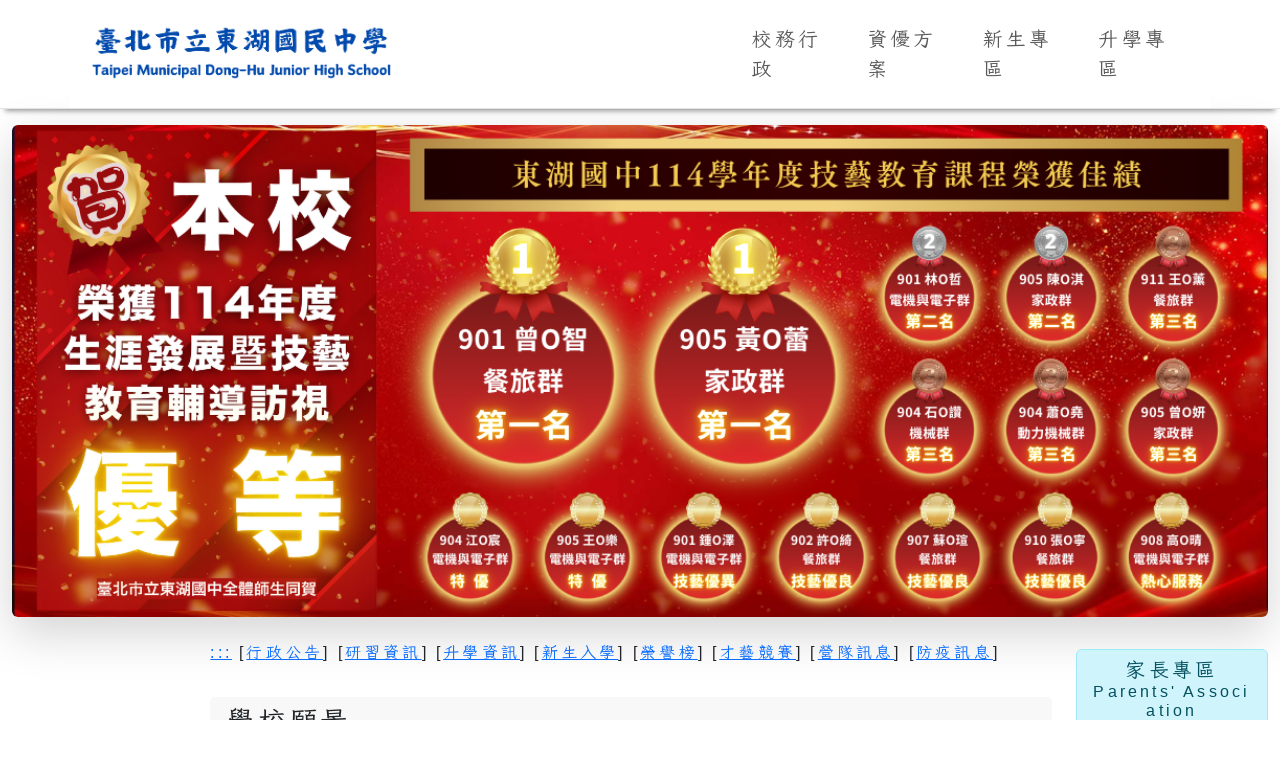

--- FILE ---
content_type: text/html; charset=UTF-8
request_url: https://www.dhjh.tp.edu.tw/?a=intro&c=his4
body_size: 8155
content:
<!doctype html>
<html xmlns="http://www.w3.org/1999/xhtml" xml:lang="zh-TW" lang="zh-TW" dir="ltr">

<head>
  <!-- Google tag (gtag.js) -->
  <script async src="https://www.googletagmanager.com/gtag/js?id=G-426Z907QPG" nonce="8815e76604c375e6ff5773986f38a8df"></script>
  <script nonce="8815e76604c375e6ff5773986f38a8df">
    window.dataLayer = window.dataLayer || [];
    function gtag() { dataLayer.push(arguments); }
    gtag('js', new Date());
    gtag('config', 'G-426Z907QPG');
  </script>

  <!-- Required meta tags -->
  <meta charset="utf-8">
  <meta name='viewport' content='width=device-width, initial-scale=1, maximum-scale=3, user-scalable=yes' />
  <meta http-equiv="Cache-control" content="no-store">
  <meta http-equiv="pragma" content="no-cache">
  <meta http-equiv="x-ua-compatible" content="ie=edge">
  <meta name="description" content="現任校長為溫柔中有原則，堅定中有彈性，適性發展，帶好每一個孩子為辦學目標，學校願景圖像以真善美為核心，願景目標為有理想能落實多元教育的學校、能教學善教人關懷人文的老師、能關心會參與視野前瞻的家長、有活力肯學習情理均衡的學生，期望能培育出具備自信、優雅、榮譽、積極、創新、活力等特質的學子。">
  <meta name="keywords" content="臺北市立東湖國民中學,臺北市立東湖國中,東湖國中,dhjh">
  <meta name="title" content="臺北市立東湖國民中學全球資訊網">
  <meta name="Language" content="Tradition Chinese">
  <meta name="Abstract" content="臺北市立東湖國民中學全球資訊網">
  <meta name="Copyright" content="臺北市立東湖國民中學">
  <meta name="Designer" content="臺北市立東湖國民中學資訊組">
  <meta name="Publisher" content="臺北市立東湖國民中學">
  <meta property="og:title" content="臺北市立東湖國民中學全球資訊網">
  <meta property="og:image" content="https://www.dhjh.tp.edu.tw/img/logo.jpg">
  <meta property="og:type" content="website" />
  <meta property="og:url" content="https://www.dhjh.tp.edu.tw/" />
  <meta property="og:description" content="現任校長為溫柔中有原則，堅定中有彈性，適性發展，帶好每一個孩子為辦學目標，學校願景圖像以真善美為核心，願景目標為有理想能落實多元教育的學校、能教學善教人關懷人文的老師、能關心會參與視野前瞻的家長、有活力肯學習情理均衡的學生，期望能培育出具備自信、優雅、榮譽、積極、創新、活力等特質的學子。" />
  <meta name="google-site-verification" content="JmQrzBA64zJDLbSLDhIo-ASHLLXCLJK0_0Sbek3AWPo" />

  <!-- Bootstrap CSS -->
  <link rel="stylesheet" href="/assets/css/bs532/bootstrap.min.css">
  <link rel="stylesheet" href="/assets/css/bs532/normalize.css">
  <link rel="stylesheet" href="/assets/css/bs532/style.css" >
  <link rel="stylesheet" href="/assets/css/bs532/dhjh.css">
  <link href="https://fonts.googleapis.com/css?family=Noto+Sans+TC:300,500,700&display=swap&subset=chinese-traditional" rel="stylesheet">

  <!--require link tags-->
  <link href="/assets/css/bootstrap.min.css" rel="stylesheet">
  <link href="/assets/css/air.css" rel="stylesheet" media="screen">
  <link rel="apple-touch-icon" href="/img/apple_icon/apple-touch-icon.png" />
  <link rel="apple-touch-icon" href="/img/apple_icon/apple-touch-icon-precomposed.png" />
  <link rel="apple-touch-icon" sizes="120x120" href="/img/apple_icon/apple-touch-icon-120x120-precomposed.png" />
  <link rel="apple-touch-icon" sizes="120x120" href="/img/apple_icon/apple-touch-icon-120x120.png" />
  <link rel="apple-touch-icon" sizes="152x152" href="/img/apple_icon/apple-touch-icon-152x152-precomposed.png" />
  <link rel="apple-touch-icon" sizes="152x152" href="/img/apple_icon/apple-touch-icon-152x152.png" />

  <link href="/assets/css/bootstrap-responsive.css" rel="stylesheet">
  <link href="https://fonts.googleapis.com/css?family=Noto+Sans+TC|Noto+Sans+JP:700&display=swap" rel="stylesheet">

  <!--title part-->
  <title>臺北市立東湖國民中學全球資訊網
    -學校願景  </title>

</head>

<body>
  <!--無障礙檢測必要功能區塊 開始-->
  <noscript>
    <div style="float: left;color: #f00;">
      很抱歉，網站的某些功能在JavaScript沒有啟用的狀態下無法正常使用。
    </div>
  </noscript>
  <div class="skiplist">
    <a href="#maincont">跳到主要內容區</a>
  </div>
  <!--無障礙檢測必要功能區塊 結束-->
<div class="col-12 text-end fs-6 topinfo">
  <a class="toplink mx-1" class="nodeco" href="#top" accesskey="T" id="top" title="上方主選單連結區">:::</a>  
  <a class="toplink mx-1" class="nodeco" href="/block/sitemap" title="網站導覽">網站導覽</a>  
  <a class="toplink mx-1" class="nodeco" href="https://www.facebook.com/DongHuJH" target="_blank"><img src="/img/DHJHFB.png" alt="東湖國中FB粉絲專頁" title="東湖國中FB粉絲專頁(另開新視窗)" longdesc="dhjhfb.txt" class="fblogo"/></a>
</div>


  <!--導覽列區塊 開始-->
  <!--nav class="navbar navbar-expand-lg navbar-light sticky-top"-->
  <nav class="navbar navbar-expand-lg navbar-light sticky-top">

    <div class="container-md fs-5 bg-white">
      <h1 class="m-0">
        <a class="navbar-brand d-block d-md-inline-block text-center text-md-start" href="/" title="回首頁">
          <img src="/img/dhjh_logo.png" alt="臺北市立東湖國民中學全球資訊網LOGO" class="img-fluid dhjhlogo mx-auto mx-md-0 d-block">
        </a>
      </h1>

      <!--手機上方導覽選單切換按鈕-->      
      <button class="navbar-toggler custom-toggler" type="button" data-bs-toggle="collapse" data-bs-target="#navbarSupportedcontent" aria-controls="navbarSupportedcontent" aria-expanded="false" aria-label="切換導覽選單">
            <span class="toggler-line"></span>
            <span class="toggler-line"></span>
            <span class="toggler-line"></span>
      </button>

      <div class="collapse navbar-collapse mobile-nav" id="navbarSupportedcontent">
        <ul class="navbar-nav mx-auto mb-2 mb-lg-0">
          <li class="nav-item">
            <a class="nav-link px-3 py-4" href="https://school.tp.edu.tw/" target="_blank" title="二代校務行政系統(另開新視窗)">校務行政</a>
          </li>
          <li class="nav-item">
            <a class="nav-link px-3 py-4" href="https://www.facebook.com/%E6%9D%B1%E6%B9%96%E5%9C%8B%E4%B8%AD%E8%B3%87%E5%84%AA%E6%96%B9%E6%A1%88-102739201505946/" target="_blank" title="東湖國中資優方案(另開新視窗)">資優方案</a>
          </li>
          <li class="nav-item">
            <a class="nav-link px-3 py-4" href="https://sites.google.com/dhjh.tp.edu.tw/freshman" target="_blank" title="新生專區(另開新視窗)">新生專區</a>
          </li>
          <li class="nav-item">
            <a class="nav-link px-3 py-4" href="https://sites.google.com/dhjh.tp.edu.tw/26330373/%E9%A6%96%E9%A0%81" target="_blank" title="國九升學專區(另開新視窗)">升學專區</a>
          </li>
        </ul>
      </div>
    </div>
  </nav>
  <!--導覽列區塊 結束-->

  <!--大圖展示區塊 開始-->
  <!--圖片展示區開始 -->
  <div class="container-xxl">
    <div class="jumbotron py-3">
        <!--img src="/img/act/20250711.jpg" class="bd-placeholder-img card-img-top rounded shadow-lg mx-auto w-100" alt="成為自己以後想遇見的那種人" title="成為自己以後想遇見的那種人"/-->
        <img src="/img/act/20251218.png" class="bd-placeholder-img card-img-top rounded shadow-lg mx-auto w-100" alt="114-1技藝教育課程榮譽榜" title="114-1技藝教育課程榮譽榜">



    </div>
  </div>
  <!--大圖展示區塊 結束-->

  <!--主要內容區塊 開始-->
  <!--Block 1-->
  <div class="container-xxl">
    <div class="row text-center py-2 fs-3">
      <!--左側邊欄 START 2-->
      <div class="col-12 col-xl-2 text-start mb-3 xl-mb-0 order-1 order-xl-0">
         
        <!--行事曆-->
        <div class="fs-4 fw-bold block">
          <iframe src="https://www.google.com/calendar/embed?showDate=0&amp;showPrint=0&amp;showTabs=0&amp;showCalendars=0&amp;showTz=0&amp;mode=AGENDA&amp;height=400&amp;wkst=1&amp;bgcolor=%23FFFFFF&amp;src=dhjh.tp.edu.tw_p6qg51qknq9c2jg5kfuobbhmfc%40group.calendar.google.com&amp;color=%235B123B&amp;ctz=Asia%2FTaipei"  width="100%" height="300" frameborder="0" scrolling="no" title="google calebdar" class="googlecal"></iframe>
        </div>

        <div class="list-group fs-5 text-center py-2">
          <a href="/block/cal" class="list-group-item list-group-item-action list-group-item-info fs-5" aria-current="true" title="行事曆下載">
            行事曆下載<br /><div class="fs-6">SCHEDULE</div>
          </a>
        </div>


        <!--細說東湖-->
        <ul class="list-group fs-5 text-center py-2">
          <h2 class="list-group-item list-group-item-action list-group-item-info fs-5" aria-current="true">細說東湖</br><div class="fs-6">About</div></h2>
          <a href="/intro/oc" class="list-group-item list-group-item-action" title="組織架構">組織架構</a>
          <a href="/intro/bd" class="list-group-item list-group-item-action" title="業務職掌">業務職掌</a>
          <a href="/intro/his1" class="list-group-item list-group-item-action" title="細說從頭">細說從頭</a>
          <a href="/intro/his4" class="list-group-item list-group-item-action" title="學校願景">學校願景</a>
          <a href="/intro/his5" class="list-group-item list-group-item-action" title="東湖圖騰">東湖圖騰</a>
          <a href="/intro/his6" class="list-group-item list-group-item-action" title="歷年榮譽">歷年榮譽</a>
          <a href="/block/dhjhdigest" class="list-group-item list-group-item-action" target="_blank" title="校報下載(連結另開新視窗)">校報下載</a>
          <a href="/intro/his7" class="list-group-item list-group-item-action" title="交通位置">交通位置</a>
        </ul>

        <!--學習專區-->
        <ul class="list-group fs-5 text-center py-2">
          <h2 class="list-group-item list-group-item-action list-group-item-info fs-5" aria-current="true">學習專區<br /><div class="fs-6">Learning Areas</div></h2>
          <a href="https://www.facebook.com/groups/833266517848285/" class="list-group-item list-group-item-action" title="科技領域FB(點選另開新視窗)" target=_blank>科技領域FB</a>
          <a href="https://www.facebook.com/profile.php?id=100085385441361" class="list-group-item list-group-item-action" title="自然領域FB(點選另開新視窗)" target=_blank>自然領域FB</a>
          <a href="https://www.facebook.com/%E6%9D%B1%E6%B9%96%E5%9C%8B%E4%B8%AD-%E7%B6%9C%E5%90%88%E6%B4%BB%E5%8B%95%E9%A0%98%E5%9F%9F-106507732290547" class="list-group-item list-group-item-action" title="綜合領域FB(點選另開新視窗)" target=_blank>綜合領域FB</a>
          <a href="https://www.facebook.com/%E5%9C%8B%E7%B2%89%E5%BF%99%E7%B7%9A%E4%B8%AD-1483158611950724" class="list-group-item list-group-item-action" title="國文領域FB粉絲頁(點選另開新視窗)" target=_blank>國文領域FB</a>
          <a href="https://www.facebook.com/dhjhenglish/" class="list-group-item list-group-item-action" title="英文領域FB粉絲頁(點選另開新視窗)" target=_blank>英文領域FB</a>
          <a href="https://www.facebook.com/dhjhmath/" class="list-group-item list-group-item-action" title="數學領域FB粉絲頁(點選另開新視窗)" target=_blank>數學領域FB</a>
          <a href="https://zh-tw.facebook.com/dhjhsociety/" class="list-group-item list-group-item-action" title="社會領域FB粉絲頁(點選另開新視窗)" target=_blank>社會領域FB</a>
          <a href="https://www.facebook.com/%E6%9D%B1%E6%B9%96%E8%97%9D%E6%96%87-364127174090474/" class="list-group-item list-group-item-action" title="藝文領域FB粉絲頁(點選另開新視窗)" target=_blank>藝文領域FB</a>
          <a href="https://www.facebook.com/dhjhsport" class="list-group-item list-group-item-action" title="健體領域FB粉絲頁(點選另開新視窗)" target=_blank>健體領域FB</a>
          <a href="https://www.facebook.com/%E6%9D%B1%E6%B9%96%E6%BA%AB%E9%A6%A8%E7%89%B9%E6%95%99%E6%A3%A7-223496571855718/" class="list-group-item list-group-item-action" title="特教領域FB粉絲頁(點選另開新視窗)" target=_blank>特教領域FB</a>
        </ul>

        <!--教師專區-->
        <ul class="list-group fs-5 text-center py-2">
          <h2 class="list-group-item list-group-item-action list-group-item-info fs-5" aria-current="true">教師專區<br /><div class="fs-6">Teachers' WebSite</div></h2>
          <a href="https://sites.google.com/dhjh.tp.edu.tw/louise/" class="list-group-item list-group-item-action" title="資訊翁禎苑老師教學網站(點選另開新視窗)" target=_blank>資訊翁禎苑老師</a>
          <a href="http://huiyu4615.blogspot.com/" class="list-group-item list-group-item-action" title="生科倪惠玉老師教學網站(點選另開新視窗)" target=_blank>生科倪惠玉老師</a>
        </ul>


        
        <!--公務專區-->
        <ul class="list-group fs-5 text-center py-2">
          <h2 class="list-group-item list-group-item-action list-group-item-info fs-5" aria-current="true">公務專區<br /><div class="fs-6">Public Zone</div></h2>
          <a href="/block/p1" class="list-group-item list-group-item-action" title="申請案件">申請案件</a>
          <a href="/block/p4" class="list-group-item list-group-item-action" title="內部控制專區">內部控制專區</a>
          <a href="https://dbas.gov.taipei/cp.aspx?n=22548F10500C73A0" class="list-group-item list-group-item-action" title="友善經費報支專區(另開新視窗)" target="_blank">友善經費報支</a>
          <a href="https://www.dgbas.gov.tw/cl.aspx?n=4304" class="list-group-item list-group-item-action" title="支出標準及審核作業手冊(另開新視窗)" target="_blank">支出標準及審核作業手冊</a>
          <a href="/block/budget" class="list-group-item list-group-item-action" title="預決算公開專區">預決算會計月報</a>
          <a href="https://www.facebook.com/media/set/?set=a.564123324459706&type=3" class="list-group-item list-group-item-action" title="無障礙環境專區(連結另開新視窗)" target="_blank">無障礙環境專區</a>
          <a href="https://www.edusave.edu.tw/school/info/9920FE9E31A34513BFB258A0375EF417" class="list-group-item list-group-item-action" title="教育儲蓄戶專區(連結另開新視窗)" target="_blank">教育儲蓄戶專區</a>
          <a href="/block/p2" class="list-group-item list-group-item-action" title="個人資料保護專區">個人資料保護</a>
          <a href="/block/mdm" class="list-group-item list-group-item-action" title="行動載具管理規範">載具管理規範</a>
          <a href="/block/p5" class="list-group-item list-group-item-action" title="資通安全維護計畫">資安維護計畫</a>
          <!--a href="/block/p6" class="list-group-item list-group-item-action" title="輔導管教實施要點">輔導管教要點</a-->
          <a href="/block/p7" class="list-group-item list-group-item-action" title="學生手冊">學生手冊</a>
          <a href="/block/p8" class="list-group-item list-group-item-action" title="學生申訴評議處理要點">學生申訴評議處理要點</a>
          <!--a href="/block/p9" class="list-group-item list-group-item-action" title="防制校園霸凌執行計畫">防制校園霸凌執行計畫</a-->
          <a href="/block/webitr" class="list-group-item list-group-item-action" title="WebITR差勤系統">WebITR差勤系統</a>
          <a href="https://www.doe.gov.taipei/News_Content.aspx?n=CF964BE841683164&sms=69B4E6B26379EE4E&s=C2BF72C8D689E24E&ccms_cs=1" class="list-group-item list-group-item-action" title="親子綁定及校園繳費專區(連結另開新視窗)" target="_blank">親子綁定</a>

        </ul>
      </div>
      <!--左側邊欄 END 2-->

      <!--中間欄最新消息 START 8-->
      <div class="col-12 col-xl-8 text-start mb-3 xl-mb-0 order-0 order-xl-1">

        <div class="fs-6" id="maincont"><a href="#center" accesskey="C" id="center" title="中間主選單連結區">:::</a>
          [<a href="/newstype/1">行政公告</a>]
          [<a href="/newstype/2">研習資訊</a>]
          [<a href="/newstype/3">升學資訊</a>]
          [<a href="/newstype/4">新生入學</a>]
          [<a href="/newstype/5">榮譽榜</a>]
          [<a href="/newstype/6">才藝競賽</a>]
          [<a href="/newstype/7">營隊訊息</a>]
          [<a href="/newstype/8">防疫訊息</a>]
        </div>
<div class="lh-lg py-3 fs-5"><div class="card fs-5 py-3">
  <h3 class="card-header">
    學校願景
  </h3>
  <div class="card-body">
    <p class="card-text text-center">
      <img class="image-fluid" src="/img/school_vision.png" alt="學校願景圖" />
    </p>
    <p class="card-text">
      本校願景圖像以真善美為核心，以下為本校願景在學校、老師家長及學生四面向的圖像說明：
    <ol>
      <li>1.學校圖像: 有理想能落實多元教育的學校</li>
      <li>2.老師圖像: 能教學善教人關懷人文的老師</li>
      <li>3.家長圖像: 能關心會參與視野前瞻的家長</li>
      <li>4.學生圖像: 有活力肯學習情理均衡的學生</li>
    </ol>
    </p>
    <p class="card-text">期望能培育出具備自信、優雅、榮譽、積極、創新、活力等特質的學子。</p>

最近修改/檢視日期 : 2026-02-02  </div>
</div>
</div>
      </div>
      <!--中間欄最新消息 End 8-->

      <!--右側邊欄 START 2-->
      <div class="col-12 col-xl-2 text-start mb-3 xl-mb-0 order-2 order-xl-2">
                <!--家長專區-->
        <ul class="list-group fs-5 text-center py-2">
          <h2 class="list-group-item list-group-item-action list-group-item-info fs-5" aria-current="true">家長專區</br><div class="fs-6">Parents' Association</div></h2>
          <a href="https://sites.google.com/dhjh.tp.edu.tw/dhjhpa" class="list-group-item list-group-item-action" title="家長會網頁專區(連結另開新視窗)" targte="_blank">家長會網頁專區</a>
          <a href="https://www.facebook.com/%E5%8F%B0%E5%8C%97%E5%B8%82%E7%AB%8B%E6%9D%B1%E6%B9%96%E5%9C%8B%E4%B8%AD%E5%AE%B6%E9%95%B7%E6%9C%83%E7%B2%89%E7%B5%B2%E5%9C%98-195003114239281" class="list-group-item list-group-item-action" title="家長會FB專頁(連結另開新視窗)" target="_blank">家長會FB專頁</a>
  
        </ul>

        <!--宣導網站-->
        <ul class="list-group fs-5 text-center py-2">
          <h2 class="list-group-item list-group-item-action list-group-item-info fs-5" aria-current="true">宣導專區</br><div class="fs-6">Policy Announcement</div></h2>
          <a href="https://165dashboard.tw/" class="list-group-item list-group-item-action" title="打詐儀錶板(連結另開新視窗)" target="_blank">打詐儀錶板</a>
          <a href="https://myppt.cc/XrVBUd/" class="list-group-item list-group-item-action" title="不迷小紅書專區(連結另開新視窗)" target="_blank">不迷小紅書專區</a>
          <a href="https://nclibtv.ncl.edu.tw/web/index.php" class="list-group-item list-group-item-action" title="國圖到你家(連結另開新視窗)" target="_blank">國圖到你家</a>
          <a href="https://onlinedb.tp.edu.tw/Index.action" class="list-group-item list-group-item-action" title="教育局線上資料庫(連結另開新視窗)" target="_blank">線上資料庫</a>
          <a href="http://mt.utaipei.edu.tw" class="list-group-item list-group-item-action" title="臺北市教學輔導教師網(連結另開新視窗)" target="_blank">教學輔導教師網</a>
          <a href="https://career.cloud.ncnu.edu.tw/" class="list-group-item list-group-item-action" title="國中及高級中等學校學生生涯輔導網(連結另開新視窗)" target="_blank">學生生涯輔導網</a>
          <a href="http://cooc.tp.edu.tw/" class="list-group-item list-group-item-action" title="臺北酷課雲(連結另開新視窗)" target="_blank">臺北酷課雲</a>
          <a href="https://exam2.tcte.edu.tw/teac_school/" class="list-group-item list-group-item-action" title="學扶評量網站(連結另開新視窗)" target="_blank">學扶評量網站</a>
          <a href="https://fatraceschool.k12ea.gov.tw/frontend/" class="list-group-item list-group-item-action" title="臺北市食材登錄平台(連結另開新視窗)" target="_blank">臺北市食材登錄平台</a>
          <a href="http://taqm.epa.gov.tw/taqm/tw/" class="list-group-item list-group-item-action" title="空氣品質監測網(連結另開新視窗)" target="_blank">空氣品質監測網</a>
          <a href="http://stv.moe.edu.tw/?cat=69381&channel=1" class="list-group-item list-group-item-action" title="國中活化教學列車(連結另開新視窗)" target="_blank">國中活化教學列車</a>
          <a href="http://stv.moe.edu.tw/?cat=79451&channel=1" class="list-group-item list-group-item-action" title="國中適性輔導列車(連結另開新視窗)" target="_blank">國中適性輔導列車</a>
          <a href="http://video.cloud.edu.tw/" class="list-group-item list-group-item-action" title="教育雲媒體影音服務(連結另開新視窗)" target="_blank">教育雲媒體影音服務</a>
        </ul>          

        <!--全校性主題網-->
        <ul class="list-group fs-5 text-center py-2">
          <h2 class="list-group-item list-group-item-action list-group-item-info fs-5" aria-current="true">全校性主題網</br><div class="fs-6">School Zone</div></h2>
          <a href="https://reading.udn.com/udnlib/dhjhtp" class="list-group-item list-group-item-action" title="飛閱夢想電子書(連結另開新視窗)" target="_blank">飛閱夢想電子書</a>
          <a href="https://www.facebook.com/%E5%8F%B0%E5%8C%97%E5%B8%82%E6%9D%B1%E6%B9%96%E5%9C%8B%E4%B8%AD%E5%9C%96%E6%9B%B8%E9%A4%A8%E9%A3%9B%E9%96%B2%E5%A4%A2%E6%83%B3-409644876119135/?ref=bookmarks" class="list-group-item list-group-item-action" title="圖書館FB專頁(連結另開新視窗)" target="_blank">圖書館FB專頁</a>
          <a href="/block/qafe" class="list-group-item list-group-item-action" title="教育品質保證專區">教育品質保證專區</a>
  
        </ul>

        <!--教務處主題網-->
        <ul class="list-group fs-5 text-center py-2">
          <h2 class="list-group-item list-group-item-action list-group-item-info fs-5" aria-current="true">教務處主題網</br><div class="fs-6">Academic Affairs</div></h2>
          <a href="https://drive.google.com/drive/folders/17cBg2bGLJPFaJWGuk9t-vfNw5PwTkqcf" class="list-group-item list-group-item-action" title="東湖國中教學正常化專區(連結另開新視窗)" target="_blank">教學正常化</a>
          <a href="https://drive.google.com/drive/folders/1P4U-jCO8xtUOLCpC2asMfNUba5BL1yZ4" class="list-group-item list-group-item-action" title="113課程計畫專區(連結另開新視窗)" target="_blank">課程計畫下載</a>
          <a href="http://cap.ntnu.edu.tw/examination.html" class="list-group-item list-group-item-action" title="會考題本下載(連結另開新視窗)" target="_blank">會考題本下載</a>
  
         </ul>

        <!--學務處主題網-->
        <ul class="list-group fs-5 text-center py-2">
          <h2 class="list-group-item list-group-item-action list-group-item-info fs-5" aria-current="true">學務處主題網<br/><div class="fs-6">Student Affairs</div></h2>
            <a href="/block/p7" class="list-group-item list-group-item-action" title="學生手冊">學生手冊</a>
            <a href="/block/p6" class="list-group-item list-group-item-action" title="輔導管教實施要點">輔導管教要點</a>
            <a href="/block/p9" class="list-group-item list-group-item-action" title="防制校園霸凌執行計畫">防制校園霸凌執行計畫</a>
        </ul>

        <!--總務處主題網-->
        <ul class="list-group fs-5 text-center py-2">
          <h2 class="list-group-item list-group-item-action list-group-item-info fs-5" aria-current="true">總務處主題網</br><div class="fs-6">General Affairs</div></h2>
          <a href="https://drive.google.com/drive/folders/1XUTjN91Ldplwbf9hJ9YimvWkFSvCc8c1?usp=sharing" class="list-group-item list-group-item-action" title="捐款明細專區連結(連結另開新視窗)" target="_blank">捐款明細專區</a>
          <a href="https://sites.google.com/dhjh.tp.edu.tw/dhjhdpe/" class="list-group-item list-group-item-action" target="_blank" title="防災教育專區連結">防災教育專區</a>
          <a href="https://drive.google.com/drive/folders/1i7T3YNGDGNA9PEoQlgJQiN8H_9wYknwq" class="list-group-item list-group-item-action" target="_blank" title="飲用水檢測報告連結">飲用水檢測報告</a>
        </ul>

        <!--輔導室主題網-->
        <ul class="list-group fs-5 text-center py-2">
          <h2 class="list-group-item list-group-item-action list-group-item-info fs-5" aria-current="true">輔導室主題網</br><div class="fs-6">Counselors’ Office</div></h2>
          <a href="https://sites.google.com/dhjh.tp.edu.tw/school-day/%E9%A6%96%E9%A0%81" class="list-group-item list-group-item-action" title="學校日專區(連結另開新視窗)" target="_blank">學校日專區</a>
          <a href="https://sites.google.com/view/dhjh-career-educationd/" class="list-group-item list-group-item-action" title="生涯發展教育專區(連結另開新視窗)" target="_blank">生涯發展教育</a>
          <a href="https://sites.google.com/view/dhjh-family-education/%E9%A6%96%E9%A0%81" class="list-group-item list-group-item-action" title="家庭教育專區(連結另開新視窗)" target="_blank">家庭教育專區</a>
          <a href="https://sites.google.com/view/dhjh-gender-equality-education/%E9%A6%96%E9%A0%81" class="list-group-item list-group-item-action" title="性別平等專區(連結另開新視窗)" target="_blank">性別平等專區</a>
        </ul> 

      </div>
      <!--右側邊欄 END 2-->
    </div>
  </div>
    <!--主要內容區塊 結束-->

    <!--Footer 區塊 開始-->
  <!--div class="container-xxl"-->
    <!--FOOTER START 12-->
    <footer class="footer mt-auto py-3">
      <div class="container-xxl">
        <div class="row text-center">
          <div class="col-12 col-xxl-8">
            <ul>
              <li class="text-start"><i class="fa fa-home" aria-hidden="true"></i> 地　　址 : 11478 臺北市內湖區康樂街131號</li>
              <li class="text-start"><i class="fa fa-home" aria-hidden="true"></i> No.131, Kangle St .Neihu Dist.,Taipei City 11478 Taiwan</li>
              <li class="text-start"><i class="fa fa-phone-alt" aria-hidden="true"></i> 總　　機 : (02) 2633-0373</li>
              <li class="text-start"><i class="fa-sharp fa-solid fa-registered"></i> 版權所有 © 1997 - 2024 臺北市立東湖國民中學
              </li>
            </ul>
          </div>
          <div class="col-12 col-xxl-4">
            <ul>
                <li class="text-start">
                    <!--無障礙AA標章 START-->
                        <a href="https://accessibility.moda.gov.tw/Applications/Detail?category=20240318081644" title="無障礙網站(另開新視窗)" target="_blank">
                            <img src="/img/AA.webp" class="float-start aalogo" alt="通過AA無障礙網頁檢測" />
                        </a>
                    <!--無障礙AA標章 END-->
                </li>
            </ul>
          </div>
        </div>
      </div>
      <hr>
      <div class="footer-menu text-center">
        <ul>
          <li><a href="#bottom" accesskey="B" id="bottom" title="下方主選單連結區">:::</a></li>
          <li><a href="/block/f1" title="著作權聲明">著作權聲明</a></li>
          <li><a href="/block/f2" title="隱私權及資訊安全政策">隱私權及資訊安全政策</a></li>
          <li><a href="https://hello.gov.taipei" title="陳情系統(另開新視窗)" target="_blank">陳情系統</a></li>
          <li><a href="/intro/his7" target="_blank" title="交通資訊">交通資訊</a></li>
          <li><a href="https://www.dhjh.tp.edu.tw/block/sitemap" targte="_blank" title="網站導覽">網站導覽</a></li>
        </ul>
      </div>

    </footer>
    <!--FOOTER END-->
    <!--Footer 區塊 結束-->
  <!--/div-->
    <script src="/assets/js/bootstrap.bundle.min.js"></script>
</body>

</html>


--- FILE ---
content_type: text/css
request_url: https://www.dhjh.tp.edu.tw/assets/css/bs532/style.css
body_size: 10367
content:
@charset "UTF-8";

/** * Eric Meyer's Reset CSS v2.0 (http://meyerweb.com/eric/tools/css/reset/) * http://cssreset.com */
html,
body,
div,
span,
applet,
object,
iframe,
h1,
h2,
h3,
h4,
h5,
h6,
p,
blockquote,
pre,
a,
abbr,
acronym,
address,
big,
cite,
code,
del,
dfn,
em,
img,
ins,
kbd,
q,
s,
samp,
small,
strike,
strong,
sub,
sup,
tt,
var,
b,
u,
i,
center,
dl,
dt,
dd,
ol,
ul,
li,
fieldset,
form,
label,
legend,
table,
caption,
tbody,
tfoot,
thead,
tr,
th,
td,
article,
aside,
canvas,
details,
embed,
figure,
figcaption,
footer,
header,
hgroup,
menu,
nav,
output,
ruby,
section,
summary,
time,
mark,
audio,
video {
    margin: 0;
    padding: 0;
    border: 0;
    font-size: 100%;
    font: inherit;
    vertical-align: baseline;
}

/*引入中文字型　香菜*/
@font-face {
    font-family: "Iansui";
    src: url(/assets/css/bs532/font/Iansui.woff2) format("woff2");
}

/* HTML5 display-role reset for older browsers */
article,
aside,
details,
figcaption,
figure,
footer,
header,
hgroup,
menu,
nav,
section {
    display: block;
}

body {
    line-height: 1;
}

ol,
ul {
    list-style: none;
}

blockquote,
q {
    quotes: none;
}

blockquote:before,
blockquote:after,
q:before,
q:after {
    content: '';
    content: none;
}

table {
    border-collapse: collapse;
    border-spacing: 0;
}

.clearfix:before,
.clearfix:after {
    display: table;
    line-height: 0;
    content: "";
}

.clearfix:after {
    clear: both;
}

.clearfix {
    *zoom: 1;
}


html{
    width: 100% ;
    height: 100% ;
}


body{
    font-family: sans-serif, Arial, Iansui,'Noto Sans TC',  Microsoft JhengHei !important;
    font-weight: 300;
    background-color: #ffffff !important;
    background-attachment: fixed;
    background-repeat: no-repeat;
    background-position: center;
    color: rgba(20,20,20,0.8);
    letter-spacing: 1px;
}

@media (min-width: 1300px) {
    body{ 
        -webkit-background-size: 600px 600px ;
        background-size: 600px 600px;
    }
}

/* ============ desktop view ============ */
@media all and (min-width: 1300px) {
	.navbar .nav-item .dropdown-menu{ display: none; }
	.navbar .nav-item:hover .dropdown-menu{ display: block; }
	.navbar .nav-item .dropdown-menu{ margin-top:0; }
    .navbar .nav-item:hover { background-color: #ffffff;}
    li.nav-item.dropdown-item a:hover{color: #fff; }
    .navbar .navbar-nav>li>a {
        font-weight: 500; 
        transition: all 300ms ease-in-out;
        padding: 0.2em;
        border-radius: 5px;
    }
    .navbar .navbar-nav>li>a:hover {
        color:#f6f5f5 !important;
        font-weight:500; 
        /*background-color: #0D6eFD;*/
        outline: 1px solid #dddddd !important;
        outline-offset: -1px !important;
    }
    .dropdown-item {font-weight: 300;}
    .dropdown-item:hover {font-weight: 500;}
    .vipsubtitle , .viptitle { display: none; }
}
.navbar {
    padding-bottom: 0rem !important;
    padding-top: 0rem !important;
    -webkit-box-shadow: 0 7px 5px -5px rgba(0,0,0,.4);
    border-width: 0 0 1px 0;
    border-style:solid;
    border-color: rgba(127,127,127,.2);
}


.nav_logo {
    display: none;
}

.ipimg {
    width:50%;
}
/* ============ desktop view .end// ============ */

@media screen and (max-width: 1300px){
    .py-4{
        padding-top: 0.5rem !important;
        padding-bottom: 0.5rem !important;
    }
    .py-3{
        padding-top: 0.5rem !important;
        padding-bottom: 0.5rem !important;
    }
    .topinfo , .news-pubdate-fp, .hide1, .hide2, .hide3, .top_logo{
        display: none;
    }
    .nav_logo {
        display:block;
    }
    .viptitle , .vipsubtitle{
        display: block;
    }
    .news-link {
        margin: 0rem !important;
    }
    .ipimg {
        width:100%;
    }

}
@media (min-width: 1400px){
    .container-xxl, .container-xl, .container-lg, .container-md, .container-sm, .container {
        max-width: 1600px;
    }
    
}
@media only screen and (max-width: 399px){
    body{
        font-size: 1.2rem !important;
        padding-right: 3px !important;
        padding-left: 3px !important;
    }
}
/*=============News Css==================================*/
.list-group-item {
    background-color: rgba(0,0,0,0);
    border-top: 0px;
    border-left: 0px;
    border-right: 0px;
}

.list-group-item:hover {
    background-color : rgba(0,0,0,0.08);
}

.list-group-item .news-link {
    color: rgba(0, 0, 0, 0.8);
    text-decoration: none;
    font-weight: 300;
}

.news-link:hover {
    font-weight: 500;
}
.news .news-date {
    float: left;
    margin-right: 15px;
    text-align: center;
    padding-bottom: 3px;
    padding-top: 0px;
}

/*
.news .news-title {
    overflow: hidden;
}
*/

/*=============================================================*/
.card {
    border:0px !important;
    background-color: rgba(0,0,0,0);
}

.w-60 {
    width: 60% !important;
}
.w-70 {
    width: 70% !important;
}
.w-80 {
    width: 80% !important;
}

.w-85 {
    width: 85% !important;
}

.w-90 {
    width: 90% !important;
}

.vipapply a , ul a, .card a, .newstop a{
    text-decoration: none;
    /*color:rgba(0, 0, 0, 0.9);*/
}


ul a:hover{
    
    color: #FFF;
    background-color: #0D6eFD;
    outline: 2px solid #3385ff !important;
    outline-offset: -2px !important;
}
ul a {
    font-weight: 300;
}

.card a:hover, ul a:hover {
    font-weight: 500;
}


/*==============================================*/
.staticpage .fp::before{
    content:'';
    position: absolute;
    width: 5rem;
    height: 5rem;
    /*background-color: #ccc;*/
    left: 3px;
    top: 0px;
    border-radius: 10%;
    z-index: -1;
}

.staticpage .cont, .staticpage .fp, .staticpage p{
    line-height: 1.5;
    position: relative;
    text-align: justify;
    text-justify:inter-ideograph;
}

.staticpage .cont, .staticpage .fp{
    margin-bottom: 0.3rem;  
}

.staticpage p{
    margin-bottom: 1.5rem;
}

.staticpage .fp::first-letter{
    font-size:4rem;
    float: left;
    line-height: .7;
    margin: .2em;
    padding-right: .2em;
    z-index: 1;
}
.staticpage .cont {
    /*text-indent:2em;*/
    margin-left: 2rem;
}

.session_title {
    margin-bottom: 2rem;
}

.fw-bold {
    font-weight: 500 !important;
}

.fw-bolder {
    font-weight: 700 !important;
}

.news_content p{
    line-height: 1.7;
    position: relative;
    margin-bottom: 1rem;
    text-align: justify;
}

/*====================================================================================*/
.bg_newstype_1 {
    background-color: #DC3545; /* red-600 : B02A37 red-500 : DC3545 */
    background-image: var(--bs-gradient);
}

.bg_newstype_2 {
    background-color: #FD7E14; /* orange-600 : CA6510 orange-500 : FD7E14 */
    background-image: var(--bs-gradient);
}

.bg_newstype_3 {
    background-color: #198754; /* green-600 : 146C43 green-500 : 198754 */
    background-image: var(--bs-gradient);
}

.bg_newstype_4 {
    background-color: #0D6eFD; /* blue-600 : 0A58CA blue-500 : 0D6eFD */
    background-image: var(--bs-gradient);
}

.bg_newstype_5 {
    background-color: #6610F2; /* purple-600 : 520DC2 purple-500 : 6610F2 */
    background-image: var(--bs-gradient);
}

.news-type {
    border-radius: 5px;
}

/*==========Bootstrap 5 Carousel Fade Transition ================*/

.carousel-inner>.carousel-item>img {
    width: 100%;
    height: auto;
}

.carousel-item {
    transition: transform 1s ease-in-out;
}
.carousel-fade .active.carousel-item-start,
.carousel-fade .active.carousel-item-end {
    transition: opacity 0s 1s;
}

/*========Footer=========*/
.footer {
    padding: 2em 0.8em;
    border-style: solid;
    border-width: 8px 0 0 0;
    border-color: rgba(127,127,127,.2);
}

.footer-info {
    padding: 2em 0.8em;
    border-style: solid;
    border-width: 8px 0 0 0;
    border-color: rgba(127,127,127,.2);
}

.footer-menu ul li{
    position: relative;
    display: inline-block;
    margin: 0;
    padding: 0.2em 0.7em;
    border: 0px solid green;
}
.footer-menu ul li:before {
    content: "|";
    position: absolute;
    top: 50%;
    transform: translateY(-55%);
    right: -0.29em;
    color: rgba(255,255,255,.7);
}

.footer-menu ul li:last-of-type:before {
    content: '';
}

.footer-menu ul li a {
    display: inline-block;
    padding: 0.5em 0.5em ;
    border-radius: 3px;
    color: rgba(30,30,30,1);
    transition: all 300ms ease-in-out;
}

.footer-menu ul li:first-child a {
    border: rgba(0,0,0,0);
}

.footer-menu ul li a:hover {
    background-color: #0D6eFD;
    color: rgba(255,255,255,1);
    outline: 2px solid #3385ff !important;
    outline-offset: -2px !important;
}

@media only screen and (max-width: 767px) {
    .footer-menu ul li{
        display: block;
        margin: 0;
        padding: 0.1em 0.7em;
        border: 0px solid green;
    }
    .footer-menu ul li:before {
        content: '';
    }
    
    .footer-menu ul li a {
        display: block;
        padding: 0.2em;
        border-bottom: 1px solid #555;
        border-radius: 3px;
        transition: all 300ms ease-in-out;
    }
    
    .footer-menu ul li:first-child a {
        border: rgba(0,0,0,0);
    }
    
    .footer-menu ul li a:hover {
        background-color: #0D6eFD;
        outline: 2px solid #3385ff !important;
        outline-offset: -2px !important;
    }

}
/*========nav-link=========*/
.news .nav-link {
    display: block;
    position: relative;
    color: #123cd3;
    transition: all 300ms ease-in-out;
}
.news .nav-link:hover, .news .nav-link:focus {
    color: #0D6eFD;
    padding-bottom: .2rem;
    border-bottom: 1px solid #0D6eFD;
    width: 100%/8;
}

.nav-pills .nav-link.active, .nav-pills .show > .nav-link {
    color: #fff;
    background-color: #0d6efd;
}

/*=====Link Block===========*/
.linkblock {  
    height: 300px; 
    border: 1px solid rgb(78, 74, 74); 
    border-radius: 8px 8px 0 0;
}
    
.linkblock_1 {
    background: #C1F2B0;
    
    border-color: rgba(76, 101, 241, 0.5);
}
/*========skiplist=========*/
.skiplist {
    position: absolute;
    top: 0px;
    left: 0px;
    padding: 10px;
    border-radius: 0 0 5px 5px;
    background-color: #fff;
    z-index: 1031;
    opacity: 0;
    transition: opacity 1s;
    box-shadow: rgba(0, 0, 0, 0.25) 0px 54px 55px, rgba(0, 0, 0, 0.12) 0px -12px 30px, rgba(0, 0, 0, 0.12) 0px 4px 6px, rgba(0, 0, 0, 0.17) 0px 12px 13px, rgba(0, 0, 0, 0.09) 0px -3px 5px;
} 
.skiplist:focus-within {
  opacity: 1;
}


--- FILE ---
content_type: text/css
request_url: https://www.dhjh.tp.edu.tw/assets/css/bs532/dhjh.css
body_size: 3395
content:
body {
  padding-bottom: 60px;
  font-family : 'Noto Sans TC',"Microsoft JhengHei","Microsoft YaHei","SimHei","Apple LiGothic Medium",sans-serif;
  font-size:1.6em;
  color: #000;
  line-height: 1.7;
  letter-spacing: 0.2rem;
  word-break: break-all;
  text-align: justify;
  text-justify: ideographic;
}
h1, h2, h3, h4, h5, h6 {
    font-weight: 600;
}
p {
   margin-top: 1em;
   margin-bottom: 1em;
}

p.eng {
  font-size:0.8em;
  word-break: normal;
  margin-bottom: 0;
  white-space: normal;
  text-align: left;
}
p.eng_c {
  font-size:0.8em;
  word-break: normal;
  margin-bottom: 0;
  white-space: normal;
  text-align: center;
}
.container {
  margin: 0 auto;
  display:table;
}
.muted  {
  font-family: 'Noto Sans JP', cursive;
  font-size:2.2rem;
}
.container > hr {
  margin: 60px 0;
}
.masthead {
  padding: 0;
  margin: 0;
}
.jumbotron {
  margin: 0 0;
  text-align: center;
  background-color: #fff;
}
.jumbotron img {
  margin:0 auto;
}
.list-group {
  line-height: 110%;
}
.style1 {
  font-size:x-large;
  font-weight: bold;
}
.style2 {
  font-size: large;
}
.style3 {
  font-size:medium;
}
.style6 {
  font-size: medium;
}
.skiplist {margin: 0; padding: 0} 
.skip {display: none; font-family: verdana, sans-serif; text-align: left; margin: 0; padding: 0; position: absolute} 
.skip {display: block} /*Seen by IE*/
:root .skip {display: block} /*Seen by Moz, FF and Safari*/
.skip a {padding: 0 0.5em; display: inline; z-index: 2; text-decoration:none; position: absolute; width: 14em; left: -200em;}
.skip a:focus, .skip a:active {position: absolute; left: 0.5em; border: solid #333 2px; color: #fff; background: #555;}
.skip a:hover {cursor: default}
.pull-right {margin: 0 0 0 1em;}
a.toplink {
    text-decoration:none;
}
.indent-title-3{
  text-indent: -3.7em;
  margin-left: 3.7em;
}
.indent-title-35{
  text-indent: -4.5em;
  margin-left: 4.5em;
}
.dhjhlogo {
  max-width: 50% !important;
  height: auto !important;
  width: auto !important;
  display: block;
}

@media (min-width: 768px) {
  .dhjhlogo img {
    max-width: 150px !important;
  }
}

@media (max-width: 768px) {
  body {
    font-size: 1.2rem !important;
    padding-left: 0px !important;
    padding-right:0px !important;
  }
}
.th-title {
  width: 5em;
}
.th-tel {
  width: 7em;
}

.fblogo {
    height:25px;
}

.googlecal {
    height:450px;
}

.nodeco {
    text-decoration:none;
}

.aalogo {
    height:70px; 
    width:196px;
}
.noshow {
    display: none;
}

.bdnone {
    border:0px;
}

.custom-toggler {
  border: none;
  padding: 10px;
}

.custom-toggler:focus {
  box-shadow: none;
}

.toggler-line {
  display: block;
  width: 26px;
  height: 3px;
  margin: 5px 0;
  background-color: #333;
  border-radius: 2px;
  transition: all 0.3s ease;
}

@media (max-width: 991px) {
  .mobile-nav {
    background-color: #ffffff;
    padding: 8px 0;
  }

  .mobile-nav .nav-link {
    font-size: 18px;
    padding: 12px 0;
    border-bottom: 1px solid #eee;
  }

  .mobile-nav .nav-link.active {
    background-color: #f2f6fa;
    font-weight: 600;
  }
}

/* 漢堡 → X 動畫 */
.custom-toggler[aria-expanded="true"] .toggler-line:nth-child(1) {
  transform: rotate(45deg) translate(5px, 5px);
}

.custom-toggler[aria-expanded="true"] .toggler-line:nth-child(2) {
  opacity: 0;
}

.custom-toggler[aria-expanded="true"] .toggler-line:nth-child(3) {
  transform: rotate(-45deg) translate(6px, -6px);
}





--- FILE ---
content_type: text/css
request_url: https://www.dhjh.tp.edu.tw/assets/css/air.css
body_size: 590
content:
/* http://uk-air.defra.gov.uk/air-pollution/daqi */
.FPMI1 { background-color:rgb(156, 255, 156); }
.FPMI2 { background-color:rgb(49, 255, 0); }
.FPMI3 { background-color:rgb(49, 207, 0); }
.FPMI4 { background-color:rgb(255, 255, 0); }
.FPMI5 { background-color:rgb(255, 207, 0); }
.FPMI6 { background-color:rgb(255, 154, 0); }
.FPMI7 { background-color:rgb(255, 100, 100); }
.FPMI8 { background-color:rgb(255, 0, 0); color: rgb(255, 255, 255);}
.FPMI9 { background-color:rgb(153, 0, 0); color: rgb(255, 255, 255);}
.FPMI10 { background-color:rgb(206, 48, 255); color: rgb(255, 255, 255);}
